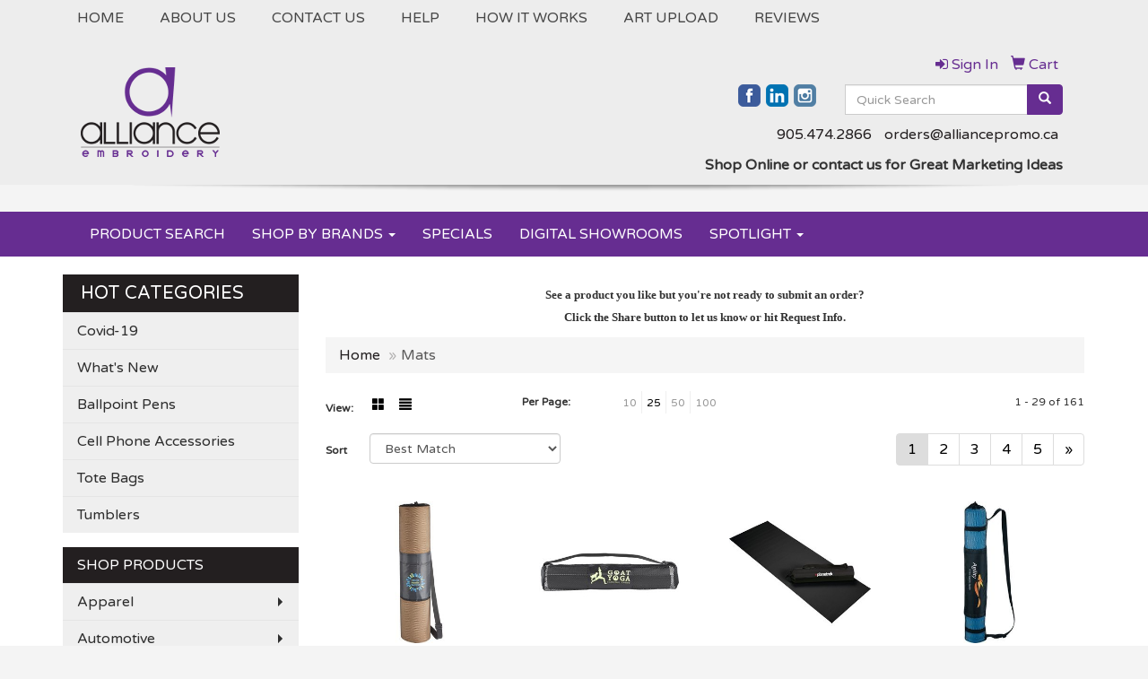

--- FILE ---
content_type: text/html
request_url: https://www.allianceembroidery.com/ws/ws.dll/StartSrch?UID=214994&WENavID=9408753
body_size: 8796
content:
<!DOCTYPE html>  <!-- WebExpress Embedded iFrame Page : Product Search Results List -->
<html lang="en">
  <head>
    <meta charset="utf-8">
    <meta http-equiv="X-UA-Compatible" content="IE=edge">
    <meta name="viewport" content="width=device-width, initial-scale=1">
    <!-- The above 3 meta tags *must* come first in the head; any other head content must come *after* these tags -->
    
    <!-- Bootstrap core CSS -->
    <link href="/distsite/styles/7/common/css/bootstrap.min.css" rel="stylesheet">
	<!-- Flexslider -->
    <link href="/distsite/styles/7/common/css/flexslider.css" rel="stylesheet">
	<!-- Custom styles for this theme -->
    <link href="/we/we.dll/StyleSheet?UN=214994&Type=WETheme-PS&TS=46008.5072685185" rel="stylesheet">
	<link href="/distsite/styles/7/common/css/font-awesome.min.css" rel="stylesheet">
  <style>
#nav1, .navbar-default .navbar-nav > li > a {text-transform:uppercase;}
</style>
    <!-- HTML5 shim and Respond.js for IE8 support of HTML5 elements and media queries -->
    <!--[if lt IE 9]>
      <script src="https://oss.maxcdn.com/html5shiv/3.7.2/html5shiv.min.js"></script>
      <script src="https://oss.maxcdn.com/respond/1.4.2/respond.min.js"></script>
    <![endif]-->

		<style>
		.show-more {
  display: none;
  cursor: pointer;
}</style>
</head>

<body style="background:#fff;">

	<div class="col-lg-12 col-md-12 col-sm-12 container page" style="padding:0px;margin:0px;">
      <div id="main-content" class="row" style="margin:0px 2px 0px 0px;">

<!-- main content -->

<p><font face="Verdana" size="2"><p style="text-align: center;"><strong>See a product you like but you're not ready to submit an order?<br>Click the Share button to let us know or hit Request Info.</strong></p></font></p>

        <div class="category-header">

        	<!-- Category Banner -->
<!--        	<img class="img-responsive" src="http://placehold.it/1150x175/1893d1/ffffff">
-->

            <!-- Breadcrumbs -->
            <ol class="breadcrumb"  >
              <li><a href="https://www.allianceembroidery.com" target="_top">Home</a></li>
              <li class="active">Mats</li>
            </ol>

            <!-- Category Text -->
<!--
        	<h1>Custom Tote Bags</h1>
            <p>Lorem ipsum dolor sit amet, consectetur adipiscing elit, sed do eiusmod tempor incididunt ut labore et dolore magna aliqua. Ut enim ad minim veniam, quis nostrud exercitation ullamco laboris nisi ut aliquip ex ea commodo consequat.</p>
        </div>
-->
        	<!-- Hide Section Mobile -->
        	<div class="row pr-list-filters hidden-xs">

               <div id="list-controls" class="col-sm-3">

                  <form class="form-horizontal">
                    <div class="form-group">
                      <label class="col-sm-2 col-xs-3 control-label">View:</label>
                      <div class="col-sm-10 col-xs-9">
			
                          <a href="/ws/ws.dll/StartSrch?UID=214994&WENavID=9408753&View=T&ST=251228171054501184760629828" class="btn btn-control grid"><span class="glyphicon glyphicon-th-large"></span></a>
                          <a href="/ws/ws.dll/StartSrch?UID=214994&WENavID=9408753&View=L&ST=251228171054501184760629828" class="btn btn-control"><span class="glyphicon glyphicon-align-justify"></span></a>
			
                      </div>
                    </div><!--/formgroup-->
                  </form>

               </div>

               <div class="col-sm-4 remove-pad">
                	<div class="form-group" >
                      <label class="col-sm-5 control-label">Per Page:</label>
                      <div class="col-sm-7 remove-pad">
                        <ul class="per-page notranslate">
							<li><a href="/ws/ws.dll/StartSrch?UID=214994&WENavID=9408753&ST=251228171054501184760629828&PPP=10" title="Show 10 per page" onMouseOver="window.status='Show 10 per page';return true;" onMouseOut="window.status='';return true;">10</a></li><li class="active"><a href="/ws/ws.dll/StartSrch?UID=214994&WENavID=9408753&ST=251228171054501184760629828&PPP=25" title="Show 25 per page" onMouseOver="window.status='Show 25 per page';return true;" onMouseOut="window.status='';return true;">25</a></li><li><a href="/ws/ws.dll/StartSrch?UID=214994&WENavID=9408753&ST=251228171054501184760629828&PPP=50" title="Show 50 per page" onMouseOver="window.status='Show 50 per page';return true;" onMouseOut="window.status='';return true;">50</a></li><li><a href="/ws/ws.dll/StartSrch?UID=214994&WENavID=9408753&ST=251228171054501184760629828&PPP=100" title="Show 100 per page" onMouseOver="window.status='Show 100 per page';return true;" onMouseOut="window.status='';return true;">100</a></li>
                        </ul>
                      </div>
               		</div><!--/formgroup-->
               </div> <!-- /.col-sm-4 -->
               <div class="col-sm-5">
					<p class="pr-showing">1 - 29 of  161</p>
               </div>

            </div><!-- /.row-->
        <!-- /End Hidden Mobile -->

            <div class="row pr-list-filters">

              <div class="col-sm-4 hidden-xs">
<script>
function GoToNewURL(entered)
{
	to=entered.options[entered.selectedIndex].value;
	if (to>"") {
		location=to;
		entered.selectedIndex=0;
	}
}
</script>
                <form class="form-horizontal">
                  <div class="form-group">
                      <label class="col-xs-2 col-sm-2 control-label sort">Sort</label>
                      <div class="col-xs-10 col-sm-10">
                         <select class="form-control sort" onchange="GoToNewURL(this);">
							<option value="/ws/ws.dll/StartSrch?UID=214994&WENavID=9408753&Sort=0">Best Match</option><option value="/ws/ws.dll/StartSrch?UID=214994&WENavID=9408753&Sort=3">Most Popular</option><option value="/ws/ws.dll/StartSrch?UID=214994&WENavID=9408753&Sort=1">Price (Low to High)</option><option value="/ws/ws.dll/StartSrch?UID=214994&WENavID=9408753&Sort=2">Price (High to Low)</option>
                        </select>
                      </div>
                    </div><!--/formgroup-->
                  </form>
                </div><!--/col4-->

                <div class="col-sm-8 col-xs-12">
                      <div class="text-center">
                        <ul class="pagination">
						  <!--
                          <li>
                            <a href="#" aria-label="Previous">
                              <span aria-hidden="true">&laquo;</span>
                            </a>
                          </li>
						  -->
							<li class="active"><a href="/ws/ws.dll/StartSrch?UID=214994&WENavID=9408753&ST=251228171054501184760629828&Start=0" title="Page 1" onMouseOver="window.status='Page 1';return true;" onMouseOut="window.status='';return true;"><span class="notranslate">1<span></a></li><li><a href="/ws/ws.dll/StartSrch?UID=214994&WENavID=9408753&ST=251228171054501184760629828&Start=28" title="Page 2" onMouseOver="window.status='Page 2';return true;" onMouseOut="window.status='';return true;"><span class="notranslate">2<span></a></li><li><a href="/ws/ws.dll/StartSrch?UID=214994&WENavID=9408753&ST=251228171054501184760629828&Start=56" title="Page 3" onMouseOver="window.status='Page 3';return true;" onMouseOut="window.status='';return true;"><span class="notranslate">3<span></a></li><li><a href="/ws/ws.dll/StartSrch?UID=214994&WENavID=9408753&ST=251228171054501184760629828&Start=84" title="Page 4" onMouseOver="window.status='Page 4';return true;" onMouseOut="window.status='';return true;"><span class="notranslate">4<span></a></li><li><a href="/ws/ws.dll/StartSrch?UID=214994&WENavID=9408753&ST=251228171054501184760629828&Start=112" title="Page 5" onMouseOver="window.status='Page 5';return true;" onMouseOut="window.status='';return true;"><span class="notranslate">5<span></a></li>
						  
                          <li>
                            <a href="/ws/ws.dll/StartSrch?UID=214994&WENavID=9408753&Start=28&ST=251228171054501184760629828" aria-label="Next">
                              <span aria-hidden="true">&raquo;</span>
                            </a>
                          </li>
						  
                        </ul>
                      </div>

					<div class="clear"></div>

                </div> <!--/col-12-->

            </div><!--/row-->

        	<div class="clear"></div>

            <div class="row visible-xs-block">
                	<div class="col-xs-12">

                      <p class="pr-showing">1 - 29 of  161</p>

                      <div class="btn-group pull-right" role="group">

						  
                          <a href="/ws/ws.dll/StartSrch?UID=214994&WENavID=9408753&View=T&ST=251228171054501184760629828" class="btn btn-control grid"><span class="glyphicon glyphicon-th-large"></span></a>
                          <a href="/ws/ws.dll/StartSrch?UID=214994&WENavID=9408753&View=L&ST=251228171054501184760629828" class="btn btn-control"><span class="glyphicon glyphicon-align-justify"></span></a>
						  

                          <div class="btn-group" role="group">
                            <button type="button" class="btn btn-white dropdown-toggle" data-toggle="dropdown" aria-haspopup="true" aria-expanded="false">
                              Sort <span class="caret"></span>
                            </button>
                            <ul class="dropdown-menu dropdown-menu-right">
								<li><a href="/ws/ws.dll/StartSrch?UID=214994&WENavID=9408753&Sort=0">Best Match</a></li><li><a href="/ws/ws.dll/StartSrch?UID=214994&WENavID=9408753&Sort=3">Most Popular</a></li><li><a href="/ws/ws.dll/StartSrch?UID=214994&WENavID=9408753&Sort=1">Price (Low to High)</a></li><li><a href="/ws/ws.dll/StartSrch?UID=214994&WENavID=9408753&Sort=2">Price (High to Low)</a></li>
                            </ul>
                          </div>

                      </div>
                    </div><!--/.col12 -->
            </div><!-- row -->

<!-- Product Results List -->
<ul class="thumbnail-list"><a name="0" href="#" alt="Item 0"></a>
<li>
 <a href="https://www.allianceembroidery.com/p/QADBT-RBGBH/cork-yoga-mat-6mm" target="_parent" alt="Cork Yoga Mat (6mm)">
 <div class="pr-list-grid">
		<img class="img-responsive" src="/ws/ws.dll/QPic?SN=67435&P=507790257&I=0&PX=300" alt="Cork Yoga Mat (6mm)">
		<p class="pr-name">Cork Yoga Mat (6mm)</p>
		<p class="pr-price"  ><span class="notranslate">$49.12</span> - <span class="notranslate">$61.88</span></p>
		<p class="pr-number"  ><span class="notranslate">Item #1631-31</span></p>
 </div>
 </a>
</li>
<a name="1" href="#" alt="Item 1"></a>
<li>
 <a href="https://www.allianceembroidery.com/p/VRFEO-NMLOW/align-premium-yoga-mat-6mm" target="_parent" alt="Align Premium Yoga Mat (6mm)">
 <div class="pr-list-grid">
		<img class="img-responsive" src="/ws/ws.dll/QPic?SN=67435&P=306159422&I=0&PX=300" alt="Align Premium Yoga Mat (6mm)">
		<p class="pr-name">Align Premium Yoga Mat (6mm)</p>
		<p class="pr-price"  ><span class="notranslate">$49.83</span> - <span class="notranslate">$62.78</span></p>
		<p class="pr-number"  ><span class="notranslate">Item #1631-55</span></p>
 </div>
 </a>
</li>
<a name="2" href="#" alt="Item 2"></a>
<li>
 <a href="https://www.allianceembroidery.com/p/SZGBQ-PJMXU/cobra-fitness-and-yoga-mat-5mm" target="_parent" alt="Cobra Fitness and Yoga Mat (5mm)">
 <div class="pr-list-grid">
		<img class="img-responsive" src="/ws/ws.dll/QPic?SN=67435&P=727021554&I=0&PX=300" alt="Cobra Fitness and Yoga Mat (5mm)">
		<p class="pr-name">Cobra Fitness and Yoga Mat (5mm)</p>
		<p class="pr-price"  ><span class="notranslate">$27.07</span> - <span class="notranslate">$38.40</span></p>
		<p class="pr-number"  ><span class="notranslate">Item #SM-7622</span></p>
 </div>
 </a>
</li>
<a name="3" href="#" alt="Item 3"></a>
<li>
 <a href="https://www.allianceembroidery.com/p/AZEXO-MNNPO/yoga-mat-3mm" target="_parent" alt="Yoga Mat (3mm)">
 <div class="pr-list-grid">
		<img class="img-responsive" src="/ws/ws.dll/QPic?SN=67435&P=355721392&I=0&PX=300" alt="Yoga Mat (3mm)">
		<p class="pr-name">Yoga Mat (3mm)</p>
		<p class="pr-price"  ><span class="notranslate">$28.65</span> - <span class="notranslate">$36.10</span></p>
		<p class="pr-number"  ><span class="notranslate">Item #1630-32</span></p>
 </div>
 </a>
</li>
<a name="4" href="#" alt="Item 4"></a>
<li>
 <a href="https://www.allianceembroidery.com/p/QUEDM-REZUO/serenity-foldable-yoga-mat" target="_parent" alt="Serenity Foldable Yoga Mat">
 <div class="pr-list-grid">
		<img class="img-responsive" src="/ws/ws.dll/QPic?SN=69400&P=557856330&I=0&PX=300" alt="Serenity Foldable Yoga Mat">
		<p class="pr-name">Serenity Foldable Yoga Mat</p>
		<p class="pr-price"  ><span class="notranslate">$34.67</span> - <span class="notranslate">$41.58</span></p>
		<p class="pr-number"  ><span class="notranslate">Item #WSF-SR24</span></p>
 </div>
 </a>
</li>
<a name="5" href="#" alt="Item 5"></a>
<li>
 <a href="https://www.allianceembroidery.com/p/MVIXQ-ONOGW/yoga-mats-with-carrying-bag-by-boat" target="_parent" alt="Yoga Mats With Carrying Bag - By Boat">
 <div class="pr-list-grid">
		<img class="img-responsive" src="/ws/ws.dll/QPic?SN=51602&P=546635794&I=0&PX=300" alt="Yoga Mats With Carrying Bag - By Boat">
		<p class="pr-name">Yoga Mats With Carrying Bag - By Boat</p>
		<p class="pr-price"  ><span class="notranslate">$39.77</span> - <span class="notranslate">$42.61</span></p>
		<p class="pr-number"  ><span class="notranslate">Item #YORKN331137</span></p>
 </div>
 </a>
</li>
<a name="6" href="#" alt="Item 6"></a>
<li>
 <a href="https://www.allianceembroidery.com/p/WUBGV-MQQKF/table-place-mat" target="_parent" alt="Table Place Mat">
 <div class="pr-list-grid">
		<img class="img-responsive" src="/ws/ws.dll/QPic?SN=51602&P=935776009&I=0&PX=300" alt="Table Place Mat">
		<p class="pr-name">Table Place Mat</p>
		<p class="pr-price"  ><span class="notranslate">$3.80</span> - <span class="notranslate">$3.86</span></p>
		<p class="pr-number"  ><span class="notranslate">Item #YORKN15296</span></p>
 </div>
 </a>
</li>
<a name="7" href="#" alt="Item 7"></a>
<li>
 <a href="https://www.allianceembroidery.com/p/GWEFO-OGQOM/yoga-mat-for-kids" target="_parent" alt="Yoga Mat For Kids">
 <div class="pr-list-grid">
		<img class="img-responsive" src="/ws/ws.dll/QPic?SN=51602&P=346514312&I=0&PX=300" alt="Yoga Mat For Kids">
		<p class="pr-name">Yoga Mat For Kids</p>
		<p class="pr-price"  ><span class="notranslate">$44.37</span> - <span class="notranslate">$45.20</span></p>
		<p class="pr-number"  ><span class="notranslate">Item #YORKN171451</span></p>
 </div>
 </a>
</li>
<a name="8" href="#" alt="Item 8"></a>
<li>
 <a href="https://www.allianceembroidery.com/p/DVICN-ONOEV/oxford-picnic-mat" target="_parent" alt="Oxford Picnic Mat">
 <div class="pr-list-grid">
		<img class="img-responsive" src="/ws/ws.dll/QPic?SN=51602&P=396635741&I=0&PX=300" alt="Oxford Picnic Mat">
		<p class="pr-name">Oxford Picnic Mat</p>
		<p class="pr-price"  ><span class="notranslate">$38.16</span> - <span class="notranslate">$39.54</span></p>
		<p class="pr-number"  ><span class="notranslate">Item #YORKN171672</span></p>
 </div>
 </a>
</li>
<a name="9" href="#" alt="Item 9"></a>
<li>
 <a href="https://www.allianceembroidery.com/p/SVHGN-ONNZL/damp-sleeping-pad-for-camping" target="_parent" alt="Damp Sleeping Pad For Camping">
 <div class="pr-list-grid">
		<img class="img-responsive" src="/ws/ws.dll/QPic?SN=51602&P=976635601&I=0&PX=300" alt="Damp Sleeping Pad For Camping">
		<p class="pr-name">Damp Sleeping Pad For Camping</p>
		<p class="pr-price"  ><span class="notranslate">$61.48</span> - <span class="notranslate">$68.35</span></p>
		<p class="pr-number"  ><span class="notranslate">Item #YORKN331163</span></p>
 </div>
 </a>
</li>
<a name="10" href="#" alt="Item 10"></a>
<li>
 <a href="https://www.allianceembroidery.com/p/AYKXU-OHDKO/patchwork-quilt" target="_parent" alt="Patchwork Quilt">
 <div class="pr-list-grid">
		<img class="img-responsive" src="/ws/ws.dll/QPic?SN=51602&P=526522998&I=0&PX=300" alt="Patchwork Quilt">
		<p class="pr-name">Patchwork Quilt</p>
		<p class="pr-price"  ><span class="notranslate">$44.12</span> - <span class="notranslate">$57.13</span></p>
		<p class="pr-number"  ><span class="notranslate">Item #YORKN33271</span></p>
 </div>
 </a>
</li>
<a name="11" href="#" alt="Item 11"></a>
<li>
 <a href="https://www.allianceembroidery.com/p/MABYN-RAQZX/smart-display" target="_parent" alt="Smart Display">
 <div class="pr-list-grid">
		<img class="img-responsive" src="/ws/ws.dll/QPic?SN=51602&P=997780081&I=0&PX=300" alt="Smart Display">
		<p class="pr-name">Smart Display</p>
		<p class="pr-price"  ><span class="notranslate">$0.59</span> - <span class="notranslate">$0.73</span></p>
		<p class="pr-number"  ><span class="notranslate">Item #YORKN551207</span></p>
 </div>
 </a>
</li>
<a name="12" href="#" alt="Item 12"></a>
<li>
 <a href="https://www.allianceembroidery.com/p/GXJYM-TGISE/heavy-duty-vinyl-bar-counter-mat" target="_parent" alt="Heavy Duty Vinyl Bar Counter Mat">
 <div class="pr-list-grid">
		<img class="img-responsive" src="/ws/ws.dll/QPic?SN=51602&P=588793880&I=0&PX=300" alt="Heavy Duty Vinyl Bar Counter Mat">
		<p class="pr-name">Heavy Duty Vinyl Bar Counter Mat</p>
		<p class="pr-price"  ><span class="notranslate">$48.86</span> - <span class="notranslate">$53.25</span></p>
		<p class="pr-number"  ><span class="notranslate">Item #YORKN70125</span></p>
 </div>
 </a>
</li>
<a name="13" href="#" alt="Item 13"></a>
<li>
 <a href="https://www.allianceembroidery.com/p/AZFCM-SFLVK/55-x-79-down-puffy-blanket-camping-blanket-warm-outdoor-camping-quilt" target="_parent" alt="55 x 79&quot; Down Puffy Blanket Camping Blanket Warm Outdoor Camping Quilt">
 <div class="pr-list-grid">
		<img class="img-responsive" src="/ws/ws.dll/QPic?SN=53290&P=188321440&I=0&PX=300" alt="55 x 79&quot; Down Puffy Blanket Camping Blanket Warm Outdoor Camping Quilt">
		<p class="pr-name">55 x 79&quot; Down Puffy Blanket Camping Blanket Warm Outdoor Camping Quilt</p>
		<p class="pr-price"  ><span class="notranslate">$45.23</span> - <span class="notranslate">$54.08</span></p>
		<p class="pr-number"  ><span class="notranslate">Item #EP13584C</span></p>
 </div>
 </a>
</li>
<a name="14" href="#" alt="Item 14"></a>
<li>
 <a href="https://www.allianceembroidery.com/p/BUJFR-SFTUD/78-x-78-picnic-blankets-dual-layers-picnic-mat-for-outdoor-water-resistant-handy-mat" target="_parent" alt="78 x 78&quot; Picnic Blankets Dual Layers Picnic Mat for Outdoor Water-Resistant Handy Mat">
 <div class="pr-list-grid">
		<img class="img-responsive" src="/ws/ws.dll/QPic?SN=53290&P=748326815&I=0&PX=300" alt="78 x 78&quot; Picnic Blankets Dual Layers Picnic Mat for Outdoor Water-Resistant Handy Mat">
		<p class="pr-name">78 x 78&quot; Picnic Blankets Dual Layers Picnic Mat for Outdoor Water-Resistant Handy Mat</p>
		<p class="pr-price"  ><span class="notranslate">$44.79</span> - <span class="notranslate">$55.99</span></p>
		<p class="pr-number"  ><span class="notranslate">Item #XW01457C</span></p>
 </div>
 </a>
</li>
<a name="15" href="#" alt="Item 15"></a>
<li>
 <a href="https://www.allianceembroidery.com/p/PWGZR-THNID/beach-chair-cover-microfiber-lounge-chair-cover" target="_parent" alt="Beach Chair Cover Microfiber Lounge Chair Cover">
 <div class="pr-list-grid">
		<img class="img-responsive" src="/ws/ws.dll/QPic?SN=53290&P=118814575&I=0&PX=300" alt="Beach Chair Cover Microfiber Lounge Chair Cover">
		<p class="pr-name">Beach Chair Cover Microfiber Lounge Chair Cover</p>
		<p class="pr-price"  ><span class="notranslate">$29.88</span> - <span class="notranslate">$44.14</span></p>
		<p class="pr-number"  ><span class="notranslate">Item #08306EPC</span></p>
 </div>
 </a>
</li>
<a name="16" href="#" alt="Item 16"></a>
<li>
 <a href="https://www.allianceembroidery.com/p/AZCBS-TDXMY/full-custom-digital-printing-christmas-santa-rug-dia-27" target="_parent" alt="Full Custom Digital Printing Christmas Santa Rug Dia 27&quot;">
 <div class="pr-list-grid">
		<img class="img-responsive" src="/ws/ws.dll/QPic?SN=53290&P=538751156&I=0&PX=300" alt="Full Custom Digital Printing Christmas Santa Rug Dia 27&quot;">
		<p class="pr-name">Full Custom Digital Printing Christmas Santa Rug Dia 27&quot;</p>
		<p class="pr-price"  ><span class="notranslate">$11.87</span> - <span class="notranslate">$15.95</span></p>
		<p class="pr-number"  ><span class="notranslate">Item #12711YZC</span></p>
 </div>
 </a>
</li>
<a name="17" href="#" alt="Item 17"></a>
<li>
 <a href="https://www.allianceembroidery.com/p/LVBAU-TDOMU/full-size-full-color-digital-printing-christmas-tree-mat-diam-35" target="_parent" alt="Full Size Full Color Digital Printing Christmas Tree Mat Diam 35&quot;">
 <div class="pr-list-grid">
		<img class="img-responsive" src="/ws/ws.dll/QPic?SN=53290&P=588745068&I=0&PX=300" alt="Full Size Full Color Digital Printing Christmas Tree Mat Diam 35&quot;">
		<p class="pr-name">Full Size Full Color Digital Printing Christmas Tree Mat Diam 35&quot;</p>
		<p class="pr-price"  ><span class="notranslate">$14.25</span> - <span class="notranslate">$18.17</span></p>
		<p class="pr-number"  ><span class="notranslate">Item #12712YZC</span></p>
 </div>
 </a>
</li>
<a name="18" href="#" alt="Item 18"></a>
<li>
 <a href="https://www.allianceembroidery.com/p/WADDT-TDWDP/full-size-full-color-digital-printing-christmas-tree-mat-diam-47" target="_parent" alt="Full Size Full Color Digital Printing Christmas Tree Mat Diam 47&quot;">
 <div class="pr-list-grid">
		<img class="img-responsive" src="/ws/ws.dll/QPic?SN=53290&P=348750237&I=0&PX=300" alt="Full Size Full Color Digital Printing Christmas Tree Mat Diam 47&quot;">
		<p class="pr-name">Full Size Full Color Digital Printing Christmas Tree Mat Diam 47&quot;</p>
		<p class="pr-price"  ><span class="notranslate">$18.47</span> - <span class="notranslate">$22.05</span></p>
		<p class="pr-number"  ><span class="notranslate">Item #12713YZC</span></p>
 </div>
 </a>
</li>
<a name="19" href="#" alt="Item 19"></a>
<li>
 <a href="https://www.allianceembroidery.com/p/UZDAN-TDXQZ/full-size-full-color-digital-printing-christmas-reindeer-rug-diam-59" target="_parent" alt="Full Size Full Color Digital Printing Christmas Reindeer Rug Diam 59&quot;">
 <div class="pr-list-grid">
		<img class="img-responsive" src="/ws/ws.dll/QPic?SN=53290&P=968751261&I=0&PX=300" alt="Full Size Full Color Digital Printing Christmas Reindeer Rug Diam 59&quot;">
		<p class="pr-name">Full Size Full Color Digital Printing Christmas Reindeer Rug Diam 59&quot;</p>
		<p class="pr-price"  ><span class="notranslate">$24.35</span> - <span class="notranslate">$29.11</span></p>
		<p class="pr-number"  ><span class="notranslate">Item #12714YZC</span></p>
 </div>
 </a>
</li>
<a name="20" href="#" alt="Item 20"></a>
<li>
 <a href="https://www.allianceembroidery.com/p/JUFXM-SRRYO/folding-3-layers-camping-waterproof-sitting-mat" target="_parent" alt="Folding 3 Layers Camping Waterproof Sitting Mat">
 <div class="pr-list-grid">
		<img class="img-responsive" src="/ws/ws.dll/QPic?SN=53290&P=548536490&I=0&PX=300" alt="Folding 3 Layers Camping Waterproof Sitting Mat">
		<p class="pr-name">Folding 3 Layers Camping Waterproof Sitting Mat</p>
		<p class="pr-price"  ><span class="notranslate">$10.29</span> - <span class="notranslate">$12.25</span></p>
		<p class="pr-number"  ><span class="notranslate">Item #17754YZC</span></p>
 </div>
 </a>
</li>
<a name="21" href="#" alt="Item 21"></a>
<li>
 <a href="https://www.allianceembroidery.com/p/VUFXO-SRRYQ/folding-camping-waterproof-sitting-mat" target="_parent" alt="Folding Camping Waterproof Sitting Mat">
 <div class="pr-list-grid">
		<img class="img-responsive" src="/ws/ws.dll/QPic?SN=53290&P=348536492&I=0&PX=300" alt="Folding Camping Waterproof Sitting Mat">
		<p class="pr-name">Folding Camping Waterproof Sitting Mat</p>
		<p class="pr-price"  ><span class="notranslate">$11.90</span> - <span class="notranslate">$13.86</span></p>
		<p class="pr-number"  ><span class="notranslate">Item #17755YZC</span></p>
 </div>
 </a>
</li>
<a name="22" href="#" alt="Item 22"></a>
<li>
 <a href="https://www.allianceembroidery.com/p/CUFYU-SRRYM/waterproof-camping-folding-lounge-mat" target="_parent" alt="Waterproof Camping Folding Lounge Mat">
 <div class="pr-list-grid">
		<img class="img-responsive" src="/ws/ws.dll/QPic?SN=53290&P=718536488&I=0&PX=300" alt="Waterproof Camping Folding Lounge Mat">
		<p class="pr-name">Waterproof Camping Folding Lounge Mat</p>
		<p class="pr-price"  ><span class="notranslate">$38.40</span> - <span class="notranslate">$46.14</span></p>
		<p class="pr-number"  ><span class="notranslate">Item #17756YZC</span></p>
 </div>
 </a>
</li>
<a name="23" href="#" alt="Item 23"></a>
<li>
 <a href="https://www.allianceembroidery.com/p/PUFXN-SRRYP/adjustable-waterproof-camping-folding-lounge-mat" target="_parent" alt="Adjustable Waterproof Camping Folding Lounge Mat">
 <div class="pr-list-grid">
		<img class="img-responsive" src="/ws/ws.dll/QPic?SN=53290&P=948536491&I=0&PX=300" alt="Adjustable Waterproof Camping Folding Lounge Mat">
		<p class="pr-name">Adjustable Waterproof Camping Folding Lounge Mat</p>
		<p class="pr-price"  ><span class="notranslate">$79.76</span> - <span class="notranslate">$91.95</span></p>
		<p class="pr-number"  ><span class="notranslate">Item #17757YZC</span></p>
 </div>
 </a>
</li>
<a name="24" href="#" alt="Item 24"></a>
<li>
 <a href="https://www.allianceembroidery.com/p/LUIFQ-SSVWK/6mm-thickness-tpe-yoga-mat" target="_parent" alt="6mm Thickness TPE Yoga Mat">
 <div class="pr-list-grid">
		<img class="img-responsive" src="/ws/ws.dll/QPic?SN=53290&P=108556714&I=0&PX=300" alt="6mm Thickness TPE Yoga Mat">
		<p class="pr-name">6mm Thickness TPE Yoga Mat</p>
		<p class="pr-price"  ><span class="notranslate">$35.10</span> - <span class="notranslate">$41.17</span></p>
		<p class="pr-number"  ><span class="notranslate">Item #18390EPC</span></p>
 </div>
 </a>
</li>
<a name="25" href="#" alt="Item 25"></a>
<li>
 <a href="https://www.allianceembroidery.com/p/BZCYQ-SFLLO/beach-chair-cover-wside-pockets-microfiber-chaise-lounge-chair-towel-cover-for-garden-beach-hotel" target="_parent" alt="Beach Chair Cover w/Side Pockets Microfiber Chaise Lounge Chair Towel Cover for Garden Beach Hotel">
 <div class="pr-list-grid">
		<img class="img-responsive" src="/ws/ws.dll/QPic?SN=53290&P=508321184&I=0&PX=300" alt="Beach Chair Cover w/Side Pockets Microfiber Chaise Lounge Chair Towel Cover for Garden Beach Hotel">
		<p class="pr-name">Beach Chair Cover w/Side Pockets Microfiber Chaise Lounge Chair Towel Cover for Garden Beach Hotel</p>
		<p class="pr-price"  ><span class="notranslate">$29.88</span> - <span class="notranslate">$44.14</span></p>
		<p class="pr-number"  ><span class="notranslate">Item #EP08306C</span></p>
 </div>
 </a>
</li>
<a name="26" href="#" alt="Item 26"></a>
<li>
 <a href="https://www.allianceembroidery.com/p/NZCYS-SFLLQ/63-x-63-inch-custom-shape-towel-round-shape-microfiber-beach-towels-one-side-printing" target="_parent" alt="63 x 63 inch Custom Shape Towel Round Shape Microfiber Beach Towels - One Side Printing">
 <div class="pr-list-grid">
		<img class="img-responsive" src="/ws/ws.dll/QPic?SN=53290&P=308321186&I=0&PX=300" alt="63 x 63 inch Custom Shape Towel Round Shape Microfiber Beach Towels - One Side Printing">
		<p class="pr-name">63 x 63 inch Custom Shape Towel Round Shape Microfiber Beach Towels - One Side Printing</p>
		<p class="pr-price"  ><span class="notranslate">$28.42</span> - <span class="notranslate">$33.98</span></p>
		<p class="pr-number"  ><span class="notranslate">Item #EP08315C</span></p>
 </div>
 </a>
</li>
<a name="27" href="#" alt="Item 27"></a>
<li>
 <a href="https://www.allianceembroidery.com/p/ZZCYU-SFLLS/beach-chair-cover-wside-pockets-microfiber-chaise-lounge-chair-towel-cover-towel-backpack" target="_parent" alt="Beach Chair Cover w/Side Pockets Microfiber Chaise Lounge Chair Towel Cover Towel Backpack">
 <div class="pr-list-grid">
		<img class="img-responsive" src="/ws/ws.dll/QPic?SN=53290&P=108321188&I=0&PX=300" alt="Beach Chair Cover w/Side Pockets Microfiber Chaise Lounge Chair Towel Cover Towel Backpack">
		<p class="pr-name">Beach Chair Cover w/Side Pockets Microfiber Chaise Lounge Chair Towel Cover Towel Backpack</p>
		<p class="pr-price"  ><span class="notranslate">$36.99</span> - <span class="notranslate">$52.63</span></p>
		<p class="pr-number"  ><span class="notranslate">Item #EP08324C</span></p>
 </div>
 </a>
</li>
</ul>

<!-- Footer pagination -->
<div class="row">
<div class="col-sm-12 col-xs-12">
             <div class="text-center">
                <ul class="pagination">
						  <!--
                          <li>
                            <a href="#" aria-label="Previous">
                              <span aria-hidden="true">&laquo;</span>
                            </a>
                          </li>
						  -->
							<li class="active"><a href="/ws/ws.dll/StartSrch?UID=214994&WENavID=9408753&ST=251228171054501184760629828&Start=0" title="Page 1" onMouseOver="window.status='Page 1';return true;" onMouseOut="window.status='';return true;"><span class="notranslate">1<span></a></li><li><a href="/ws/ws.dll/StartSrch?UID=214994&WENavID=9408753&ST=251228171054501184760629828&Start=28" title="Page 2" onMouseOver="window.status='Page 2';return true;" onMouseOut="window.status='';return true;"><span class="notranslate">2<span></a></li><li><a href="/ws/ws.dll/StartSrch?UID=214994&WENavID=9408753&ST=251228171054501184760629828&Start=56" title="Page 3" onMouseOver="window.status='Page 3';return true;" onMouseOut="window.status='';return true;"><span class="notranslate">3<span></a></li><li><a href="/ws/ws.dll/StartSrch?UID=214994&WENavID=9408753&ST=251228171054501184760629828&Start=84" title="Page 4" onMouseOver="window.status='Page 4';return true;" onMouseOut="window.status='';return true;"><span class="notranslate">4<span></a></li><li><a href="/ws/ws.dll/StartSrch?UID=214994&WENavID=9408753&ST=251228171054501184760629828&Start=112" title="Page 5" onMouseOver="window.status='Page 5';return true;" onMouseOut="window.status='';return true;"><span class="notranslate">5<span></a></li>
						  
                          <li>
                            <a href="/ws/ws.dll/StartSrch?UID=214994&WENavID=9408753&Start=28&ST=251228171054501184760629828" aria-label="Next">
                              <span aria-hidden="true">&raquo;</span>
                            </a>
                          </li>
						  
                </ul>
              </div>
</div>
</div>

<!-- Custom footer -->
<p><font face="Verdana" size="2"><p style="text-align: center;"><strong>It's always free to submit a request for more info or to request a quote on as many products as you'd like. When choosing to place an order we will confirm all of the details before processing your payment.</strong></p>
<p style="text-align: center;">Order total does not include screen/setup and freight. Additional charges may be needed for artwork revisions, proofs, or PMS color matches. Pricing and products are also subject to availability. We will contact you if product is unavailable with an alternative selection. You will be contacted personally before any order is placed to confirm your order. Our mission is to make your promotion the best it can be! We want you to get your products on time and at the best possible price!</p></font></p>

<!-- end main content -->

      </div> <!-- /.row -->
    </div> <!-- /container -->

	<!-- Bootstrap core JavaScript
    ================================================== -->
    <!-- Placed at the end of the document so the pages load faster -->
    <script src="/distsite/styles/7/common/js/jquery.min.js"></script>
    <script src="/distsite/styles/7/common/js/bootstrap.min.js"></script>
    <!-- IE10 viewport hack for Surface/desktop Windows 8 bug -->
    <script src="/distsite/styles/7/common/js/ie10-viewport-bug-workaround.js"></script>

	<!-- iFrame Resizer -->
	<script src="/js/iframeResizer.contentWindow.min.js" type="text/javascript"></script>
	<script type="text/javascript" src="/js/IFrameUtils.js?20150930"></script> <!-- For custom iframe integration functions (not resizing) -->
	<script>ScrollParentToTop();</script>
	<script>
		$(function () {
  			$('[data-toggle="tooltip"]').tooltip()
		})

    function PostAdStatToService(AdID, Type)
{
  var URL = '/we/we.dll/AdStat?AdID='+ AdID + '&Type=' +Type;

  // Try using sendBeacon.  Some browsers may block this.
  if (navigator && navigator.sendBeacon) {
      navigator.sendBeacon(URL);
  }
}

	</script>


	<!-- Custom - This page only -->

	<!-- Tile cell height equalizer -->
<!--
	<script src="/distsite/styles/7/common/js/jquery.matchHeight-min.js"></script>
	<script>
		$(function() {
    		$('.pr-list-grid').matchHeight();
		});
	</script>
-->
	<!-- End custom -->



</body>
</html>


--- FILE ---
content_type: text/plain
request_url: https://www.google-analytics.com/j/collect?v=1&_v=j102&a=99374381&t=pageview&_s=1&dl=https%3A%2F%2Fwww.allianceembroidery.com%2Fsports-and-outdoors-mats.htm&ul=en-us%40posix&dt=Alliance%20Embroidery%20%7C%20Promotional%20Products%20%26%20Apparel%20%7C%20Markham%2C%20ON%20-%20Mats&sr=1280x720&vp=1280x720&_u=IEBAAEABAAAAACAAI~&jid=1640863743&gjid=243224789&cid=2140366359.1766963455&tid=UA-81581993-1&_gid=1815462692.1766963455&_r=1&_slc=1&z=737009269
body_size: -453
content:
2,cG-EJ05M93ZSK